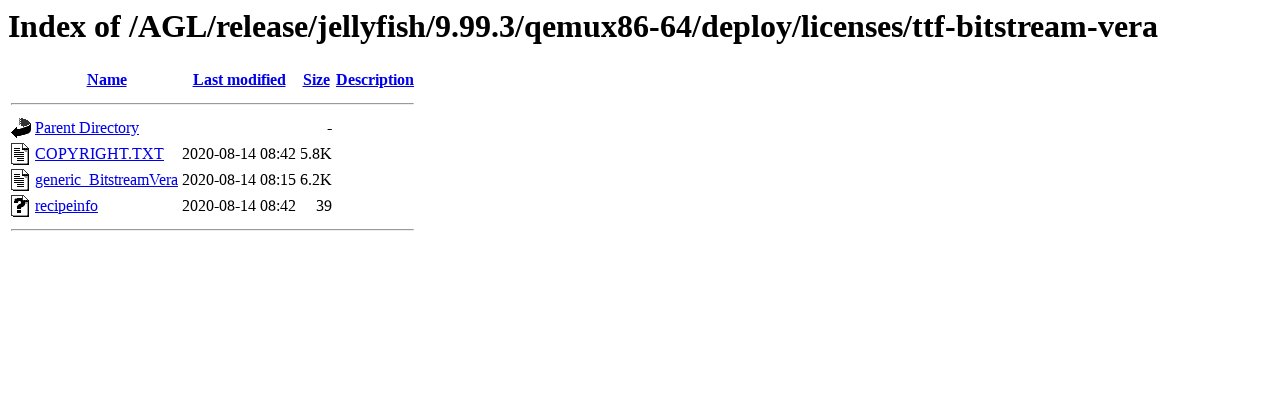

--- FILE ---
content_type: text/html;charset=UTF-8
request_url: https://download.automotivelinux.org/AGL/release/jellyfish/9.99.3/qemux86-64/deploy/licenses/ttf-bitstream-vera/
body_size: 524
content:
<!DOCTYPE HTML PUBLIC "-//W3C//DTD HTML 3.2 Final//EN">
<html>
 <head>
  <title>Index of /AGL/release/jellyfish/9.99.3/qemux86-64/deploy/licenses/ttf-bitstream-vera</title>
 </head>
 <body>
<h1>Index of /AGL/release/jellyfish/9.99.3/qemux86-64/deploy/licenses/ttf-bitstream-vera</h1>
  <table>
   <tr><th valign="top"><img src="/icons/blank.gif" alt="[ICO]"></th><th><a href="?C=N;O=D">Name</a></th><th><a href="?C=M;O=A">Last modified</a></th><th><a href="?C=S;O=A">Size</a></th><th><a href="?C=D;O=A">Description</a></th></tr>
   <tr><th colspan="5"><hr></th></tr>
<tr><td valign="top"><img src="/icons/back.gif" alt="[PARENTDIR]"></td><td><a href="/AGL/release/jellyfish/9.99.3/qemux86-64/deploy/licenses/">Parent Directory</a></td><td>&nbsp;</td><td align="right">  - </td><td>&nbsp;</td></tr>
<tr><td valign="top"><img src="/icons/text.gif" alt="[TXT]"></td><td><a href="COPYRIGHT.TXT">COPYRIGHT.TXT</a></td><td align="right">2020-08-14 08:42  </td><td align="right">5.8K</td><td>&nbsp;</td></tr>
<tr><td valign="top"><img src="/icons/text.gif" alt="[TXT]"></td><td><a href="generic_BitstreamVera">generic_BitstreamVera</a></td><td align="right">2020-08-14 08:15  </td><td align="right">6.2K</td><td>&nbsp;</td></tr>
<tr><td valign="top"><img src="/icons/unknown.gif" alt="[   ]"></td><td><a href="recipeinfo">recipeinfo</a></td><td align="right">2020-08-14 08:42  </td><td align="right"> 39 </td><td>&nbsp;</td></tr>
   <tr><th colspan="5"><hr></th></tr>
</table>
</body></html>
